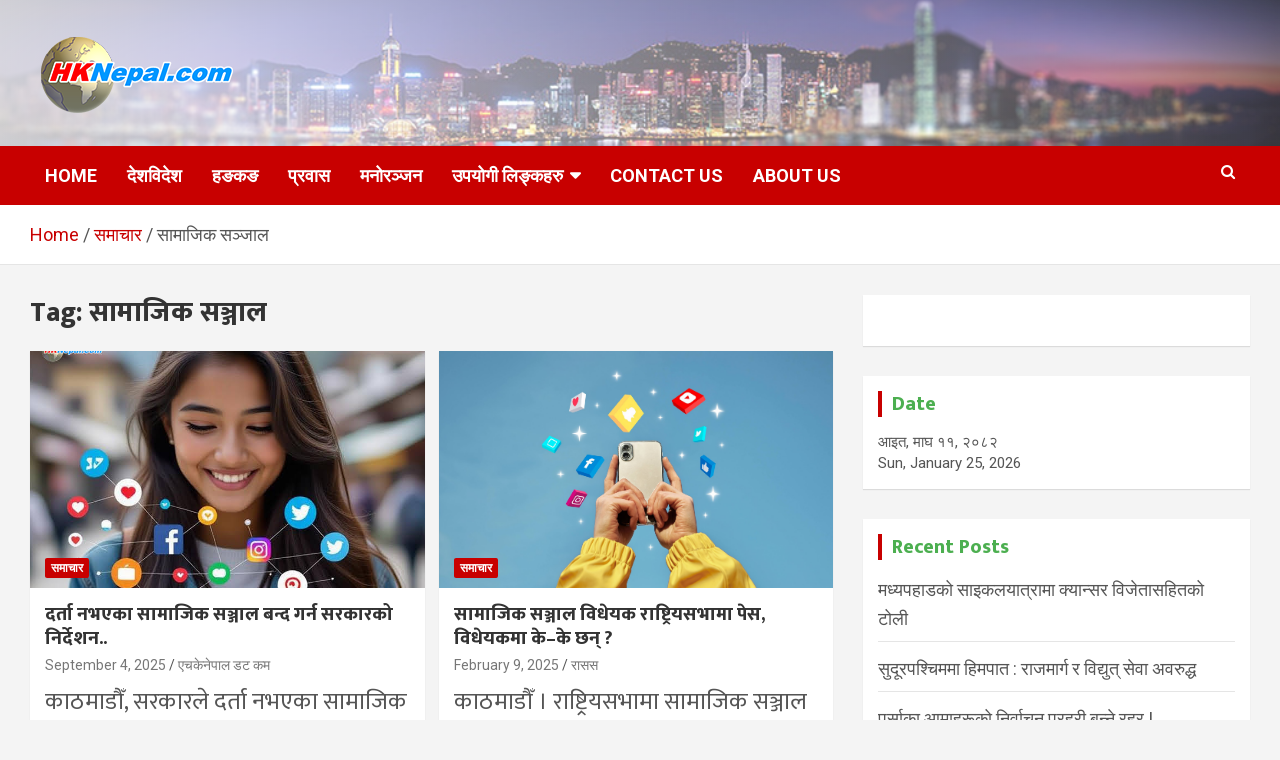

--- FILE ---
content_type: text/html; charset=UTF-8
request_url: https://hknepal.com/deshbidesh/archives/tag/%E0%A4%B8%E0%A4%BE%E0%A4%AE%E0%A4%BE%E0%A4%9C%E0%A4%BF%E0%A4%95-%E0%A4%B8%E0%A4%9E%E0%A5%8D%E0%A4%9C%E0%A4%BE%E0%A4%B2
body_size: 17030
content:
<!doctype html>
<html lang="en-US"
 xmlns:fb="http://ogp.me/ns/fb#">
<head>
	<meta charset="UTF-8">
	<meta name="viewport" content="width=device-width, initial-scale=1, shrink-to-fit=no">
	<link rel="profile" href="https://gmpg.org/xfn/11">

	<title>सामाजिक सञ्जाल &#8211; HKNepal.com &#8211; हङकङबाट सञ्चालित पहिलो नेपाली अनलाईन पत्रिका</title>
<meta name='robots' content='max-image-preview:large' />
<!-- Jetpack Site Verification Tags -->
<meta name="google-site-verification" content="VylEuNdkT5fMgUIL2PF_vLQlbDm9AVKhycHXkUxJB5A" />
<link rel='dns-prefetch' href='//secure.gravatar.com' />
<link rel='dns-prefetch' href='//stats.wp.com' />
<link rel='dns-prefetch' href='//fonts.googleapis.com' />
<link rel='dns-prefetch' href='//widgets.wp.com' />
<link rel='dns-prefetch' href='//s0.wp.com' />
<link rel='dns-prefetch' href='//0.gravatar.com' />
<link rel='dns-prefetch' href='//1.gravatar.com' />
<link rel='dns-prefetch' href='//2.gravatar.com' />
<link rel='dns-prefetch' href='//jetpack.wordpress.com' />
<link rel='dns-prefetch' href='//public-api.wordpress.com' />
<link rel='dns-prefetch' href='//v0.wordpress.com' />
<link rel='preconnect' href='//c0.wp.com' />
<link rel='preconnect' href='//i0.wp.com' />
<link rel="alternate" type="application/rss+xml" title="HKNepal.com - हङकङबाट सञ्चालित पहिलो नेपाली अनलाईन पत्रिका &raquo; Feed" href="https://hknepal.com/deshbidesh/feed" />
<link rel="alternate" type="application/rss+xml" title="HKNepal.com - हङकङबाट सञ्चालित पहिलो नेपाली अनलाईन पत्रिका &raquo; Comments Feed" href="https://hknepal.com/deshbidesh/comments/feed" />
<script type="2a3a7aae0743d63170553684-text/javascript" id="wpp-js" src="https://hknepal.com/deshbidesh/wp-content/plugins/wordpress-popular-posts/assets/js/wpp.min.js?ver=7.3.6" data-sampling="0" data-sampling-rate="100" data-api-url="https://hknepal.com/deshbidesh/wp-json/wordpress-popular-posts" data-post-id="0" data-token="37b4aa7d4e" data-lang="0" data-debug="0"></script>
<link rel="alternate" type="application/rss+xml" title="HKNepal.com - हङकङबाट सञ्चालित पहिलो नेपाली अनलाईन पत्रिका &raquo; सामाजिक सञ्जाल Tag Feed" href="https://hknepal.com/deshbidesh/archives/tag/%e0%a4%b8%e0%a4%be%e0%a4%ae%e0%a4%be%e0%a4%9c%e0%a4%bf%e0%a4%95-%e0%a4%b8%e0%a4%9e%e0%a5%8d%e0%a4%9c%e0%a4%be%e0%a4%b2/feed" />
<style id='wp-img-auto-sizes-contain-inline-css' type='text/css'>
img:is([sizes=auto i],[sizes^="auto," i]){contain-intrinsic-size:3000px 1500px}
/*# sourceURL=wp-img-auto-sizes-contain-inline-css */
</style>
<style id='wp-emoji-styles-inline-css' type='text/css'>

	img.wp-smiley, img.emoji {
		display: inline !important;
		border: none !important;
		box-shadow: none !important;
		height: 1em !important;
		width: 1em !important;
		margin: 0 0.07em !important;
		vertical-align: -0.1em !important;
		background: none !important;
		padding: 0 !important;
	}
/*# sourceURL=wp-emoji-styles-inline-css */
</style>
<style id='wp-block-library-inline-css' type='text/css'>
:root{--wp-block-synced-color:#7a00df;--wp-block-synced-color--rgb:122,0,223;--wp-bound-block-color:var(--wp-block-synced-color);--wp-editor-canvas-background:#ddd;--wp-admin-theme-color:#007cba;--wp-admin-theme-color--rgb:0,124,186;--wp-admin-theme-color-darker-10:#006ba1;--wp-admin-theme-color-darker-10--rgb:0,107,160.5;--wp-admin-theme-color-darker-20:#005a87;--wp-admin-theme-color-darker-20--rgb:0,90,135;--wp-admin-border-width-focus:2px}@media (min-resolution:192dpi){:root{--wp-admin-border-width-focus:1.5px}}.wp-element-button{cursor:pointer}:root .has-very-light-gray-background-color{background-color:#eee}:root .has-very-dark-gray-background-color{background-color:#313131}:root .has-very-light-gray-color{color:#eee}:root .has-very-dark-gray-color{color:#313131}:root .has-vivid-green-cyan-to-vivid-cyan-blue-gradient-background{background:linear-gradient(135deg,#00d084,#0693e3)}:root .has-purple-crush-gradient-background{background:linear-gradient(135deg,#34e2e4,#4721fb 50%,#ab1dfe)}:root .has-hazy-dawn-gradient-background{background:linear-gradient(135deg,#faaca8,#dad0ec)}:root .has-subdued-olive-gradient-background{background:linear-gradient(135deg,#fafae1,#67a671)}:root .has-atomic-cream-gradient-background{background:linear-gradient(135deg,#fdd79a,#004a59)}:root .has-nightshade-gradient-background{background:linear-gradient(135deg,#330968,#31cdcf)}:root .has-midnight-gradient-background{background:linear-gradient(135deg,#020381,#2874fc)}:root{--wp--preset--font-size--normal:16px;--wp--preset--font-size--huge:42px}.has-regular-font-size{font-size:1em}.has-larger-font-size{font-size:2.625em}.has-normal-font-size{font-size:var(--wp--preset--font-size--normal)}.has-huge-font-size{font-size:var(--wp--preset--font-size--huge)}.has-text-align-center{text-align:center}.has-text-align-left{text-align:left}.has-text-align-right{text-align:right}.has-fit-text{white-space:nowrap!important}#end-resizable-editor-section{display:none}.aligncenter{clear:both}.items-justified-left{justify-content:flex-start}.items-justified-center{justify-content:center}.items-justified-right{justify-content:flex-end}.items-justified-space-between{justify-content:space-between}.screen-reader-text{border:0;clip-path:inset(50%);height:1px;margin:-1px;overflow:hidden;padding:0;position:absolute;width:1px;word-wrap:normal!important}.screen-reader-text:focus{background-color:#ddd;clip-path:none;color:#444;display:block;font-size:1em;height:auto;left:5px;line-height:normal;padding:15px 23px 14px;text-decoration:none;top:5px;width:auto;z-index:100000}html :where(.has-border-color){border-style:solid}html :where([style*=border-top-color]){border-top-style:solid}html :where([style*=border-right-color]){border-right-style:solid}html :where([style*=border-bottom-color]){border-bottom-style:solid}html :where([style*=border-left-color]){border-left-style:solid}html :where([style*=border-width]){border-style:solid}html :where([style*=border-top-width]){border-top-style:solid}html :where([style*=border-right-width]){border-right-style:solid}html :where([style*=border-bottom-width]){border-bottom-style:solid}html :where([style*=border-left-width]){border-left-style:solid}html :where(img[class*=wp-image-]){height:auto;max-width:100%}:where(figure){margin:0 0 1em}html :where(.is-position-sticky){--wp-admin--admin-bar--position-offset:var(--wp-admin--admin-bar--height,0px)}@media screen and (max-width:600px){html :where(.is-position-sticky){--wp-admin--admin-bar--position-offset:0px}}

/*# sourceURL=wp-block-library-inline-css */
</style><style id='global-styles-inline-css' type='text/css'>
:root{--wp--preset--aspect-ratio--square: 1;--wp--preset--aspect-ratio--4-3: 4/3;--wp--preset--aspect-ratio--3-4: 3/4;--wp--preset--aspect-ratio--3-2: 3/2;--wp--preset--aspect-ratio--2-3: 2/3;--wp--preset--aspect-ratio--16-9: 16/9;--wp--preset--aspect-ratio--9-16: 9/16;--wp--preset--color--black: #000000;--wp--preset--color--cyan-bluish-gray: #abb8c3;--wp--preset--color--white: #ffffff;--wp--preset--color--pale-pink: #f78da7;--wp--preset--color--vivid-red: #cf2e2e;--wp--preset--color--luminous-vivid-orange: #ff6900;--wp--preset--color--luminous-vivid-amber: #fcb900;--wp--preset--color--light-green-cyan: #7bdcb5;--wp--preset--color--vivid-green-cyan: #00d084;--wp--preset--color--pale-cyan-blue: #8ed1fc;--wp--preset--color--vivid-cyan-blue: #0693e3;--wp--preset--color--vivid-purple: #9b51e0;--wp--preset--gradient--vivid-cyan-blue-to-vivid-purple: linear-gradient(135deg,rgb(6,147,227) 0%,rgb(155,81,224) 100%);--wp--preset--gradient--light-green-cyan-to-vivid-green-cyan: linear-gradient(135deg,rgb(122,220,180) 0%,rgb(0,208,130) 100%);--wp--preset--gradient--luminous-vivid-amber-to-luminous-vivid-orange: linear-gradient(135deg,rgb(252,185,0) 0%,rgb(255,105,0) 100%);--wp--preset--gradient--luminous-vivid-orange-to-vivid-red: linear-gradient(135deg,rgb(255,105,0) 0%,rgb(207,46,46) 100%);--wp--preset--gradient--very-light-gray-to-cyan-bluish-gray: linear-gradient(135deg,rgb(238,238,238) 0%,rgb(169,184,195) 100%);--wp--preset--gradient--cool-to-warm-spectrum: linear-gradient(135deg,rgb(74,234,220) 0%,rgb(151,120,209) 20%,rgb(207,42,186) 40%,rgb(238,44,130) 60%,rgb(251,105,98) 80%,rgb(254,248,76) 100%);--wp--preset--gradient--blush-light-purple: linear-gradient(135deg,rgb(255,206,236) 0%,rgb(152,150,240) 100%);--wp--preset--gradient--blush-bordeaux: linear-gradient(135deg,rgb(254,205,165) 0%,rgb(254,45,45) 50%,rgb(107,0,62) 100%);--wp--preset--gradient--luminous-dusk: linear-gradient(135deg,rgb(255,203,112) 0%,rgb(199,81,192) 50%,rgb(65,88,208) 100%);--wp--preset--gradient--pale-ocean: linear-gradient(135deg,rgb(255,245,203) 0%,rgb(182,227,212) 50%,rgb(51,167,181) 100%);--wp--preset--gradient--electric-grass: linear-gradient(135deg,rgb(202,248,128) 0%,rgb(113,206,126) 100%);--wp--preset--gradient--midnight: linear-gradient(135deg,rgb(2,3,129) 0%,rgb(40,116,252) 100%);--wp--preset--font-size--small: 13px;--wp--preset--font-size--medium: 20px;--wp--preset--font-size--large: 36px;--wp--preset--font-size--x-large: 42px;--wp--preset--spacing--20: 0.44rem;--wp--preset--spacing--30: 0.67rem;--wp--preset--spacing--40: 1rem;--wp--preset--spacing--50: 1.5rem;--wp--preset--spacing--60: 2.25rem;--wp--preset--spacing--70: 3.38rem;--wp--preset--spacing--80: 5.06rem;--wp--preset--shadow--natural: 6px 6px 9px rgba(0, 0, 0, 0.2);--wp--preset--shadow--deep: 12px 12px 50px rgba(0, 0, 0, 0.4);--wp--preset--shadow--sharp: 6px 6px 0px rgba(0, 0, 0, 0.2);--wp--preset--shadow--outlined: 6px 6px 0px -3px rgb(255, 255, 255), 6px 6px rgb(0, 0, 0);--wp--preset--shadow--crisp: 6px 6px 0px rgb(0, 0, 0);}:where(.is-layout-flex){gap: 0.5em;}:where(.is-layout-grid){gap: 0.5em;}body .is-layout-flex{display: flex;}.is-layout-flex{flex-wrap: wrap;align-items: center;}.is-layout-flex > :is(*, div){margin: 0;}body .is-layout-grid{display: grid;}.is-layout-grid > :is(*, div){margin: 0;}:where(.wp-block-columns.is-layout-flex){gap: 2em;}:where(.wp-block-columns.is-layout-grid){gap: 2em;}:where(.wp-block-post-template.is-layout-flex){gap: 1.25em;}:where(.wp-block-post-template.is-layout-grid){gap: 1.25em;}.has-black-color{color: var(--wp--preset--color--black) !important;}.has-cyan-bluish-gray-color{color: var(--wp--preset--color--cyan-bluish-gray) !important;}.has-white-color{color: var(--wp--preset--color--white) !important;}.has-pale-pink-color{color: var(--wp--preset--color--pale-pink) !important;}.has-vivid-red-color{color: var(--wp--preset--color--vivid-red) !important;}.has-luminous-vivid-orange-color{color: var(--wp--preset--color--luminous-vivid-orange) !important;}.has-luminous-vivid-amber-color{color: var(--wp--preset--color--luminous-vivid-amber) !important;}.has-light-green-cyan-color{color: var(--wp--preset--color--light-green-cyan) !important;}.has-vivid-green-cyan-color{color: var(--wp--preset--color--vivid-green-cyan) !important;}.has-pale-cyan-blue-color{color: var(--wp--preset--color--pale-cyan-blue) !important;}.has-vivid-cyan-blue-color{color: var(--wp--preset--color--vivid-cyan-blue) !important;}.has-vivid-purple-color{color: var(--wp--preset--color--vivid-purple) !important;}.has-black-background-color{background-color: var(--wp--preset--color--black) !important;}.has-cyan-bluish-gray-background-color{background-color: var(--wp--preset--color--cyan-bluish-gray) !important;}.has-white-background-color{background-color: var(--wp--preset--color--white) !important;}.has-pale-pink-background-color{background-color: var(--wp--preset--color--pale-pink) !important;}.has-vivid-red-background-color{background-color: var(--wp--preset--color--vivid-red) !important;}.has-luminous-vivid-orange-background-color{background-color: var(--wp--preset--color--luminous-vivid-orange) !important;}.has-luminous-vivid-amber-background-color{background-color: var(--wp--preset--color--luminous-vivid-amber) !important;}.has-light-green-cyan-background-color{background-color: var(--wp--preset--color--light-green-cyan) !important;}.has-vivid-green-cyan-background-color{background-color: var(--wp--preset--color--vivid-green-cyan) !important;}.has-pale-cyan-blue-background-color{background-color: var(--wp--preset--color--pale-cyan-blue) !important;}.has-vivid-cyan-blue-background-color{background-color: var(--wp--preset--color--vivid-cyan-blue) !important;}.has-vivid-purple-background-color{background-color: var(--wp--preset--color--vivid-purple) !important;}.has-black-border-color{border-color: var(--wp--preset--color--black) !important;}.has-cyan-bluish-gray-border-color{border-color: var(--wp--preset--color--cyan-bluish-gray) !important;}.has-white-border-color{border-color: var(--wp--preset--color--white) !important;}.has-pale-pink-border-color{border-color: var(--wp--preset--color--pale-pink) !important;}.has-vivid-red-border-color{border-color: var(--wp--preset--color--vivid-red) !important;}.has-luminous-vivid-orange-border-color{border-color: var(--wp--preset--color--luminous-vivid-orange) !important;}.has-luminous-vivid-amber-border-color{border-color: var(--wp--preset--color--luminous-vivid-amber) !important;}.has-light-green-cyan-border-color{border-color: var(--wp--preset--color--light-green-cyan) !important;}.has-vivid-green-cyan-border-color{border-color: var(--wp--preset--color--vivid-green-cyan) !important;}.has-pale-cyan-blue-border-color{border-color: var(--wp--preset--color--pale-cyan-blue) !important;}.has-vivid-cyan-blue-border-color{border-color: var(--wp--preset--color--vivid-cyan-blue) !important;}.has-vivid-purple-border-color{border-color: var(--wp--preset--color--vivid-purple) !important;}.has-vivid-cyan-blue-to-vivid-purple-gradient-background{background: var(--wp--preset--gradient--vivid-cyan-blue-to-vivid-purple) !important;}.has-light-green-cyan-to-vivid-green-cyan-gradient-background{background: var(--wp--preset--gradient--light-green-cyan-to-vivid-green-cyan) !important;}.has-luminous-vivid-amber-to-luminous-vivid-orange-gradient-background{background: var(--wp--preset--gradient--luminous-vivid-amber-to-luminous-vivid-orange) !important;}.has-luminous-vivid-orange-to-vivid-red-gradient-background{background: var(--wp--preset--gradient--luminous-vivid-orange-to-vivid-red) !important;}.has-very-light-gray-to-cyan-bluish-gray-gradient-background{background: var(--wp--preset--gradient--very-light-gray-to-cyan-bluish-gray) !important;}.has-cool-to-warm-spectrum-gradient-background{background: var(--wp--preset--gradient--cool-to-warm-spectrum) !important;}.has-blush-light-purple-gradient-background{background: var(--wp--preset--gradient--blush-light-purple) !important;}.has-blush-bordeaux-gradient-background{background: var(--wp--preset--gradient--blush-bordeaux) !important;}.has-luminous-dusk-gradient-background{background: var(--wp--preset--gradient--luminous-dusk) !important;}.has-pale-ocean-gradient-background{background: var(--wp--preset--gradient--pale-ocean) !important;}.has-electric-grass-gradient-background{background: var(--wp--preset--gradient--electric-grass) !important;}.has-midnight-gradient-background{background: var(--wp--preset--gradient--midnight) !important;}.has-small-font-size{font-size: var(--wp--preset--font-size--small) !important;}.has-medium-font-size{font-size: var(--wp--preset--font-size--medium) !important;}.has-large-font-size{font-size: var(--wp--preset--font-size--large) !important;}.has-x-large-font-size{font-size: var(--wp--preset--font-size--x-large) !important;}
/*# sourceURL=global-styles-inline-css */
</style>

<style id='classic-theme-styles-inline-css' type='text/css'>
/*! This file is auto-generated */
.wp-block-button__link{color:#fff;background-color:#32373c;border-radius:9999px;box-shadow:none;text-decoration:none;padding:calc(.667em + 2px) calc(1.333em + 2px);font-size:1.125em}.wp-block-file__button{background:#32373c;color:#fff;text-decoration:none}
/*# sourceURL=/wp-includes/css/classic-themes.min.css */
</style>
<link rel='stylesheet' id='wp-components-css' href='https://c0.wp.com/c/6.9/wp-includes/css/dist/components/style.min.css' type='text/css' media='all' />
<link rel='stylesheet' id='wp-preferences-css' href='https://c0.wp.com/c/6.9/wp-includes/css/dist/preferences/style.min.css' type='text/css' media='all' />
<link rel='stylesheet' id='wp-block-editor-css' href='https://c0.wp.com/c/6.9/wp-includes/css/dist/block-editor/style.min.css' type='text/css' media='all' />
<link rel='stylesheet' id='wp-reusable-blocks-css' href='https://c0.wp.com/c/6.9/wp-includes/css/dist/reusable-blocks/style.min.css' type='text/css' media='all' />
<link rel='stylesheet' id='wp-patterns-css' href='https://c0.wp.com/c/6.9/wp-includes/css/dist/patterns/style.min.css' type='text/css' media='all' />
<link rel='stylesheet' id='wp-editor-css' href='https://c0.wp.com/c/6.9/wp-includes/css/dist/editor/style.min.css' type='text/css' media='all' />
<link rel='stylesheet' id='sld_block-cgb-style-css-css' href='https://hknepal.com/deshbidesh/wp-content/plugins/simple-link-directory/gutenberg/sld-block/dist/blocks.style.build.css?ver=5f4dc7d0f597e87e8042f44fba12ea34' type='text/css' media='all' />
<link rel='stylesheet' id='simpleTs-basic-css' href='https://hknepal.com/deshbidesh/wp-content/plugins/simple-text-slider/css/simpleTs_style.css?ver=5f4dc7d0f597e87e8042f44fba12ea34' type='text/css' media='all' />
<link rel='stylesheet' id='cmplz-general-css' href='https://hknepal.com/deshbidesh/wp-content/plugins/complianz-gdpr/assets/css/cookieblocker.min.css?ver=1745046211' type='text/css' media='all' />
<link rel='stylesheet' id='amazon-auto-links-_common-css' href='https://hknepal.com/deshbidesh/wp-content/plugins/amazon-auto-links/template/_common/style.min.css?ver=5.4.3' type='text/css' media='all' />
<link rel='stylesheet' id='amazon-auto-links-list-css' href='https://hknepal.com/deshbidesh/wp-content/plugins/amazon-auto-links/template/list/style.min.css?ver=1.4.1' type='text/css' media='all' />
<link rel='stylesheet' id='lazy-load-videos-and-sticky-control-style-css' href='https://hknepal.com/deshbidesh/wp-content/plugins/lazy-load-videos-and-sticky-control/assets/css/llvasc-public.min.css?ver=3.0.0' type='text/css' media='all' />
<link rel='stylesheet' id='wordpress-popular-posts-css-css' href='https://hknepal.com/deshbidesh/wp-content/plugins/wordpress-popular-posts/assets/css/wpp.css?ver=7.3.6' type='text/css' media='all' />
<link rel='stylesheet' id='covid19_nepal_style-css' href='https://hknepal.com/deshbidesh/wp-content/plugins/covid-19-nepal/css/covid19-nepal.css?ver=5f4dc7d0f597e87e8042f44fba12ea34' type='text/css' media='all' />
<link rel='stylesheet' id='bootstrap-style-css' href='https://hknepal.com/deshbidesh/wp-content/themes/newscard-pro/assets/library/bootstrap/css/bootstrap.min.css?ver=4.0.0' type='text/css' media='all' />
<link rel='stylesheet' id='font-awesome-style-css' href='https://hknepal.com/deshbidesh/wp-content/themes/newscard-pro/assets/library/font-awesome/css/font-awesome.css?ver=5f4dc7d0f597e87e8042f44fba12ea34' type='text/css' media='all' />
<link rel='stylesheet' id='newscard-google-fonts-css' href='//fonts.googleapis.com/css?family=Roboto%3A300%2C300i%2C400%2C400i%2C500%2C500i%2C700%2C700i&#038;ver=6.9' type='text/css' media='all' />
<link rel='stylesheet' id='owl-carousel-css' href='https://hknepal.com/deshbidesh/wp-content/themes/newscard-pro/assets/library/owl-carousel/owl.carousel.min.css?ver=2.3.4' type='text/css' media='all' />
<link rel='stylesheet' id='newscard-style-css' href='https://hknepal.com/deshbidesh/wp-content/themes/newscard-pro/style.css?ver=5f4dc7d0f597e87e8042f44fba12ea34' type='text/css' media='all' />
<link rel='stylesheet' id='jetpack_likes-css' href='https://c0.wp.com/p/jetpack/15.4/modules/likes/style.css' type='text/css' media='all' />
<link rel='stylesheet' id='tablepress-default-css' href='https://hknepal.com/deshbidesh/wp-content/plugins/tablepress/css/build/default.css?ver=3.2.6' type='text/css' media='all' />
<link rel='stylesheet' id='dashicons-css' href='https://c0.wp.com/c/6.9/wp-includes/css/dashicons.min.css' type='text/css' media='all' />
<link rel='stylesheet' id='wp-pointer-css' href='https://c0.wp.com/c/6.9/wp-includes/css/wp-pointer.min.css' type='text/css' media='all' />
<style id='quads-styles-inline-css' type='text/css'>

    .quads-location ins.adsbygoogle {
        background: transparent !important;
    }.quads-location .quads_rotator_img{ opacity:1 !important;}
    .quads.quads_ad_container { display: grid; grid-template-columns: auto; grid-gap: 10px; padding: 10px; }
    .grid_image{animation: fadeIn 0.5s;-webkit-animation: fadeIn 0.5s;-moz-animation: fadeIn 0.5s;
        -o-animation: fadeIn 0.5s;-ms-animation: fadeIn 0.5s;}
    .quads-ad-label { font-size: 12px; text-align: center; color: #333;}
    .quads_click_impression { display: none;} .quads-location, .quads-ads-space{max-width:100%;} @media only screen and (max-width: 480px) { .quads-ads-space, .penci-builder-element .quads-ads-space{max-width:340px;}}
/*# sourceURL=quads-styles-inline-css */
</style>
<script type="2a3a7aae0743d63170553684-text/javascript" src="https://hknepal.com/deshbidesh/wp-content/plugins/jquery-updater/js/jquery-4.0.0.min.js?ver=4.0.0" id="jquery-core-js"></script>
<script type="2a3a7aae0743d63170553684-text/javascript" src="https://hknepal.com/deshbidesh/wp-content/plugins/jquery-updater/js/jquery-migrate-3.6.0.min.js?ver=3.6.0" id="jquery-migrate-js"></script>
<script type="2a3a7aae0743d63170553684-text/javascript" src="https://hknepal.com/deshbidesh/wp-content/plugins/simple-text-slider/js/jquery.keyframes.min.js?ver=5f4dc7d0f597e87e8042f44fba12ea34" id="jquery-keyframes-js"></script>
<script type="2a3a7aae0743d63170553684-text/javascript" src="https://hknepal.com/deshbidesh/wp-content/plugins/simple-text-slider/js/simpleTs_scripts.js?ver=5f4dc7d0f597e87e8042f44fba12ea34" id="simpleTs-main-js"></script>
<link rel="https://api.w.org/" href="https://hknepal.com/deshbidesh/wp-json/" /><link rel="alternate" title="JSON" type="application/json" href="https://hknepal.com/deshbidesh/wp-json/wp/v2/tags/4557" /><link rel="EditURI" type="application/rsd+xml" title="RSD" href="https://hknepal.com/deshbidesh/xmlrpc.php?rsd" />
	<link rel="preconnect" href="https://fonts.googleapis.com">
	<link rel="preconnect" href="https://fonts.gstatic.com">
	<link href='https://fonts.googleapis.com/css2?display=swap&family=Mukta:wght@400;800' rel='stylesheet'><meta property="fb:app_id" content="173242442712994"/><meta property="fb:admins" content="pashan.tamoo.5,"/><!-- FIFU:meta:begin:image -->
<meta property="og:image" content="https://lh3.googleusercontent.com/pw/AP1GczNBawq-RRd0GWaw-xb4yQVFnOdf1_dFpwkDU5d721NDcRLt87iioFvN5wcvp5n3CiSTV51RfOXqBJzFv_UAu21AIwvnsWqw3nYLyWopxXetwHkeIAjnSHO1JxqrolcrTUhQpciOQtopH4oRIzkfH1-z0A=w725-h641-s-no?authuser=2" />
<!-- FIFU:meta:end:image --><!-- FIFU:meta:begin:twitter -->
<meta name="twitter:card" content="summary_large_image" />
<meta name="twitter:title" content="दर्ता नभएका सामाजिक सञ्जाल बन्द गर्न सरकारको निर्देशन.." />
<meta name="twitter:description" content="" />
<meta name="twitter:image" content="https://lh3.googleusercontent.com/pw/AP1GczNBawq-RRd0GWaw-xb4yQVFnOdf1_dFpwkDU5d721NDcRLt87iioFvN5wcvp5n3CiSTV51RfOXqBJzFv_UAu21AIwvnsWqw3nYLyWopxXetwHkeIAjnSHO1JxqrolcrTUhQpciOQtopH4oRIzkfH1-z0A=w725-h641-s-no?authuser=2" />
<!-- FIFU:meta:end:twitter -->		<script type="2a3a7aae0743d63170553684-text/javascript">
			var jabvfcr = {
				selector: "DIV.author-link",
				manipulation: "html",
				html: ''
			};
		</script>
			<style>img#wpstats{display:none}</style>
		<style type='text/css' id='amazon-auto-links-button-css' data-version='5.4.3'>.amazon-auto-links-button.amazon-auto-links-button-default { background-image: -webkit-linear-gradient(top, #4997e5, #3f89ba);background-image: -moz-linear-gradient(top, #4997e5, #3f89ba);background-image: -ms-linear-gradient(top, #4997e5, #3f89ba);background-image: -o-linear-gradient(top, #4997e5, #3f89ba);background-image: linear-gradient(to bottom, #4997e5, #3f89ba);-webkit-border-radius: 4px;-moz-border-radius: 4px;border-radius: 4px;margin-left: auto;margin-right: auto;text-align: center;white-space: nowrap;color: #ffffff;font-size: 13px;text-shadow: 0 0 transparent;width: 100px;padding: 7px 8px 8px 8px;background: #3498db;border: solid #6891a5 1px;text-decoration: none;}.amazon-auto-links-button.amazon-auto-links-button-default:hover {background: #3cb0fd;background-image: -webkit-linear-gradient(top, #3cb0fd, #3498db);background-image: -moz-linear-gradient(top, #3cb0fd, #3498db);background-image: -ms-linear-gradient(top, #3cb0fd, #3498db);background-image: -o-linear-gradient(top, #3cb0fd, #3498db);background-image: linear-gradient(to bottom, #3cb0fd, #3498db);text-decoration: none;}.amazon-auto-links-button.amazon-auto-links-button-default > a {color: inherit; border-bottom: none;text-decoration: none; }.amazon-auto-links-button.amazon-auto-links-button-default > a:hover {color: inherit;}.amazon-auto-links-button > a, .amazon-auto-links-button > a:hover {-webkit-box-shadow: none;box-shadow: none;color: inherit;}div.amazon-auto-links-button {line-height: 1.3; }button.amazon-auto-links-button {white-space: nowrap;}.amazon-auto-links-button-link {text-decoration: none;}.amazon-auto-links-button-126847 { margin-right: auto; margin-left: auto; white-space: nowrap; text-align: center; display: inline-flex; justify-content: space-around; font-size: 13px; color: #ffffff; font-weight: 400; padding-top: 8px; padding-right: 16px; padding-bottom: 8px; padding-left: 16px; border-radius: 4px; border-color: #1f628d; border-width: 1px; background-color: #4997e5; transform: scale(0.98); border-style: none; background-solid: solid; } .amazon-auto-links-button-126847 * { box-sizing: border-box; } .amazon-auto-links-button-126847 .button-icon { margin-right: auto; margin-left: auto; display: none; height: auto; border: solid 0; } .amazon-auto-links-button-126847 .button-icon > i { display: inline-block; width: 100%; height: 100%; } .amazon-auto-links-button-126847 .button-icon-left { display: inline-flex; background-color: transparent; border-color: transparent; padding: 0px; margin: 0px; min-height: 17px; min-width: 17px; padding-top: 0px; padding-right: 0px; padding-bottom: 0px; padding-left: 0px; } .amazon-auto-links-button-126847 .button-icon-left > i { background-color: #ffffff; background-size: contain; background-position: center; background-repeat: no-repeat; -webkit-mask-image: url('https://hknepal.com/deshbidesh/wp-content/plugins/amazon-auto-links/include/core/component/button/asset/image/icon/cart.svg'); mask-image: url('https://hknepal.com/deshbidesh/wp-content/plugins/amazon-auto-links/include/core/component/button/asset/image/icon/cart.svg'); -webkit-mask-position: center center; mask-position: center center; -webkit-mask-repeat: no-repeat; mask-repeat: no-repeat; } .amazon-auto-links-button-126847 .button-label { margin-top: 0px; margin-right: 8px; margin-bottom: 0px; margin-left: 8px; } .amazon-auto-links-button-126847 > * { align-items: center; display: inline-flex; vertical-align: middle; } .amazon-auto-links-button-126847:hover { transform: scale(1.0); filter: alpha(opacity=70); opacity: 0.7; }.amazon-auto-links-button-126848 { margin-right: auto; margin-left: auto; white-space: nowrap; text-align: center; display: inline-flex; justify-content: space-around; font-size: 13px; color: #ffffff; font-weight: 400; padding-top: 8px; padding-right: 16px; padding-bottom: 8px; padding-left: 16px; border-radius: 0px; border-color: #1f628d; border-width: 1px; background-color: #0a0101; transform: scale(0.98); border-style: none; background-solid: solid; } .amazon-auto-links-button-126848 * { box-sizing: border-box; } .amazon-auto-links-button-126848 .button-icon { margin-right: auto; margin-left: auto; display: none; height: auto; border: solid 0; } .amazon-auto-links-button-126848 .button-icon > i { display: inline-block; width: 100%; height: 100%; } .amazon-auto-links-button-126848 .button-icon-left { display: inline-flex; background-color: transparent; border-color: transparent; padding: 0px; margin: 0px; min-height: 17px; min-width: 17px; padding-top: 0px; padding-right: 0px; padding-bottom: 0px; padding-left: 0px; } .amazon-auto-links-button-126848 .button-icon-left > i { background-color: #ffffff; background-size: contain; background-position: center; background-repeat: no-repeat; -webkit-mask-image: url('https://hknepal.com/deshbidesh/wp-content/plugins/amazon-auto-links/include/core/component/button/asset/image/icon/cart.svg'); mask-image: url('https://hknepal.com/deshbidesh/wp-content/plugins/amazon-auto-links/include/core/component/button/asset/image/icon/cart.svg'); -webkit-mask-position: center center; mask-position: center center; -webkit-mask-repeat: no-repeat; mask-repeat: no-repeat; } .amazon-auto-links-button-126848 .button-icon-right { display: inline-flex; background-color: #ffffff; border-color: transparent; margin: 0px; min-height: 17px; min-width: 17px; border-radius: 10px; padding-top: 0px; padding-right: 0px; padding-bottom: 0px; padding-left: 2px; } .amazon-auto-links-button-126848 .button-icon-right > i { background-color: #000000; background-size: contain; background-position: center; background-repeat: no-repeat; -webkit-mask-image: url('https://hknepal.com/deshbidesh/wp-content/plugins/amazon-auto-links/include/core/component/button/asset/image/icon/controls-play.svg'); mask-image: url('https://hknepal.com/deshbidesh/wp-content/plugins/amazon-auto-links/include/core/component/button/asset/image/icon/controls-play.svg'); -webkit-mask-position: center center; mask-position: center center; -webkit-mask-repeat: no-repeat; mask-repeat: no-repeat; } .amazon-auto-links-button-126848 .button-label { margin-top: 0px; margin-right: 16px; margin-bottom: 0px; margin-left: 16px; } .amazon-auto-links-button-126848 > * { align-items: center; display: inline-flex; vertical-align: middle; } .amazon-auto-links-button-126848:hover { transform: scale(1.0); filter: alpha(opacity=70); opacity: 0.7; }.amazon-auto-links-button-126849 { margin-right: auto; margin-left: auto; white-space: nowrap; text-align: center; display: inline-flex; justify-content: space-around; font-size: 13px; color: #000000; font-weight: 500; padding-top: 8px; padding-right: 16px; padding-bottom: 8px; padding-left: 16px; border-radius: 19px; border-color: #e8b500; border-width: 1px; background-color: #ffd814; transform: scale(0.98); border-style: solid; background-solid: solid; } .amazon-auto-links-button-126849 * { box-sizing: border-box; } .amazon-auto-links-button-126849 .button-icon { margin-right: auto; margin-left: auto; display: none; height: auto; border: solid 0; } .amazon-auto-links-button-126849 .button-icon > i { display: inline-block; width: 100%; height: 100%; } .amazon-auto-links-button-126849 .button-label { margin-top: 0px; margin-right: 32px; margin-bottom: 0px; margin-left: 32px; } .amazon-auto-links-button-126849 > * { align-items: center; display: inline-flex; vertical-align: middle; } .amazon-auto-links-button-126849:hover { transform: scale(1.0); filter: alpha(opacity=70); opacity: 0.7; }.amazon-auto-links-button-126850 { margin-right: auto; margin-left: auto; white-space: nowrap; text-align: center; display: inline-flex; justify-content: space-around; font-size: 13px; color: #000000; font-weight: 500; padding: 3px; border-radius: 4px; border-color: #c89411 #b0820f #99710d; border-width: 1px; background-color: #ecb21f; transform: scale(0.98); border-style: solid; background-image: linear-gradient(to bottom,#f8e3ad,#eeba37); } .amazon-auto-links-button-126850 * { box-sizing: border-box; } .amazon-auto-links-button-126850 .button-icon { margin-right: auto; margin-left: auto; display: none; height: auto; border: solid 0; } .amazon-auto-links-button-126850 .button-icon > i { display: inline-block; width: 100%; height: 100%; } .amazon-auto-links-button-126850 .button-icon-left { display: inline-flex; background-color: #2d2d2d; border-width: 1px; border-color: #0a0a0a; border-radius: 2px; margin: 0px; padding-top: 2px; padding-right: 2px; padding-bottom: 3px; padding-left: 2px; min-width: 25px; min-height: 25px; } .amazon-auto-links-button-126850 .button-icon-left > i { background-color: #ffffff; background-size: contain; background-position: center; background-repeat: no-repeat; -webkit-mask-image: url('https://hknepal.com/deshbidesh/wp-content/plugins/amazon-auto-links/include/core/component/button/asset/image/icon/cart.svg'); mask-image: url('https://hknepal.com/deshbidesh/wp-content/plugins/amazon-auto-links/include/core/component/button/asset/image/icon/cart.svg'); -webkit-mask-position: center center; mask-position: center center; -webkit-mask-repeat: no-repeat; mask-repeat: no-repeat; } .amazon-auto-links-button-126850 .button-label { margin-top: 0px; margin-right: 32px; margin-bottom: 0px; margin-left: 32px; } .amazon-auto-links-button-126850 > * { align-items: center; display: inline-flex; vertical-align: middle; } .amazon-auto-links-button-126850:hover { transform: scale(1.0); filter: alpha(opacity=70); opacity: 0.7; }.amazon-auto-links-button-126851 { display: block; margin-right: auto; margin-left: auto; position: relative; width: 176px; height: 28px; } .amazon-auto-links-button-126851 > img { height: unset; max-width: 100%; max-height: 100%; margin-right: auto; margin-left: auto; display: block; position: absolute; top: 50%; left: 50%; -ms-transform: translate(-50%, -50%); transform: translate(-50%, -50%); }.amazon-auto-links-button-126852 { display: block; margin-right: auto; margin-left: auto; position: relative; width: 148px; height: 79px; transform: scale(0.98); } .amazon-auto-links-button-126852:hover { transform: scale(1.0); } .amazon-auto-links-button-126852 > img { height: unset; max-width: 100%; max-height: 100%; margin-right: auto; margin-left: auto; display: block; position: absolute; top: 50%; left: 50%; -ms-transform: translate(-50%, -50%); transform: translate(-50%, -50%); } .amazon-auto-links-button-126852 > img:hover { filter: alpha(opacity=70); opacity: 0.7; }</style><script type="2a3a7aae0743d63170553684-text/javascript">document.cookie = 'quads_browser_width='+screen.width;</script>            <style id="wpp-loading-animation-styles">@-webkit-keyframes bgslide{from{background-position-x:0}to{background-position-x:-200%}}@keyframes bgslide{from{background-position-x:0}to{background-position-x:-200%}}.wpp-widget-block-placeholder,.wpp-shortcode-placeholder{margin:0 auto;width:60px;height:3px;background:#dd3737;background:linear-gradient(90deg,#dd3737 0%,#571313 10%,#dd3737 100%);background-size:200% auto;border-radius:3px;-webkit-animation:bgslide 1s infinite linear;animation:bgslide 1s infinite linear}</style>
            
	<style type="text/css">
				@media (min-width: 768px) {
				}
		/* Category Color > कोरोना */
				.entry-meta .cat-links a.cat-links-2252,
				.entry-meta .cat-links a.cat-links-2252:hover,
				.post-boxed .entry-meta .cat-links a.cat-links-2252,
				.post-boxed .entry-meta .cat-links a.cat-links-2252:hover,
				.site-footer .widget-area .post-boxed .entry-meta .cat-links a.cat-links-2252,
				.site-footer .widget-area .post-boxed .entry-meta .cat-links a.cat-links-2252:hover {
					color: #7a4500;
				}
				.post-img-wrap .entry-meta .cat-links a.cat-links-2252,
				.post-img-wrap .entry-meta .cat-links a.cat-links-2252:hover,
				.post-boxed .post-img-wrap .entry-meta .cat-links a.cat-links-2252,
				.post-boxed .post-img-wrap .entry-meta .cat-links a.cat-links-2252:hover,
				.post-block .post-img-wrap + .entry-header .entry-meta .cat-links a.cat-links-2252,
				.post-block .post-img-wrap + .entry-header .entry-meta .cat-links a.cat-links-2252:hover,
				.site-footer .widget-area .post-boxed .post-img-wrap .entry-meta .cat-links a.cat-links-2252,
				.site-footer .widget-area .post-boxed .post-img-wrap .entry-meta .cat-links a.cat-links-2252:hover,
				.site-footer .widget-area .post-block .post-img-wrap + .entry-header .entry-meta .cat-links a.cat-links-2252,
				.site-footer .widget-area .post-block .post-img-wrap + .entry-header .entry-meta .cat-links a.cat-links-2252:hover {
					background-color: #7a4500;
					color: #fff;
				}
			/* Category Color > खेल */
				.entry-meta .cat-links a.cat-links-28,
				.entry-meta .cat-links a.cat-links-28:hover,
				.post-boxed .entry-meta .cat-links a.cat-links-28,
				.post-boxed .entry-meta .cat-links a.cat-links-28:hover,
				.site-footer .widget-area .post-boxed .entry-meta .cat-links a.cat-links-28,
				.site-footer .widget-area .post-boxed .entry-meta .cat-links a.cat-links-28:hover {
					color: #00a4e0;
				}
				.post-img-wrap .entry-meta .cat-links a.cat-links-28,
				.post-img-wrap .entry-meta .cat-links a.cat-links-28:hover,
				.post-boxed .post-img-wrap .entry-meta .cat-links a.cat-links-28,
				.post-boxed .post-img-wrap .entry-meta .cat-links a.cat-links-28:hover,
				.post-block .post-img-wrap + .entry-header .entry-meta .cat-links a.cat-links-28,
				.post-block .post-img-wrap + .entry-header .entry-meta .cat-links a.cat-links-28:hover,
				.site-footer .widget-area .post-boxed .post-img-wrap .entry-meta .cat-links a.cat-links-28,
				.site-footer .widget-area .post-boxed .post-img-wrap .entry-meta .cat-links a.cat-links-28:hover,
				.site-footer .widget-area .post-block .post-img-wrap + .entry-header .entry-meta .cat-links a.cat-links-28,
				.site-footer .widget-area .post-block .post-img-wrap + .entry-header .entry-meta .cat-links a.cat-links-28:hover {
					background-color: #00a4e0;
					color: #fff;
				}
			/* Category Color > गोर्खा न्युज */
				.entry-meta .cat-links a.cat-links-33,
				.entry-meta .cat-links a.cat-links-33:hover,
				.post-boxed .entry-meta .cat-links a.cat-links-33,
				.post-boxed .entry-meta .cat-links a.cat-links-33:hover,
				.site-footer .widget-area .post-boxed .entry-meta .cat-links a.cat-links-33,
				.site-footer .widget-area .post-boxed .entry-meta .cat-links a.cat-links-33:hover {
					color: #186000;
				}
				.post-img-wrap .entry-meta .cat-links a.cat-links-33,
				.post-img-wrap .entry-meta .cat-links a.cat-links-33:hover,
				.post-boxed .post-img-wrap .entry-meta .cat-links a.cat-links-33,
				.post-boxed .post-img-wrap .entry-meta .cat-links a.cat-links-33:hover,
				.post-block .post-img-wrap + .entry-header .entry-meta .cat-links a.cat-links-33,
				.post-block .post-img-wrap + .entry-header .entry-meta .cat-links a.cat-links-33:hover,
				.site-footer .widget-area .post-boxed .post-img-wrap .entry-meta .cat-links a.cat-links-33,
				.site-footer .widget-area .post-boxed .post-img-wrap .entry-meta .cat-links a.cat-links-33:hover,
				.site-footer .widget-area .post-block .post-img-wrap + .entry-header .entry-meta .cat-links a.cat-links-33,
				.site-footer .widget-area .post-block .post-img-wrap + .entry-header .entry-meta .cat-links a.cat-links-33:hover {
					background-color: #186000;
					color: #fff;
				}
			/* Category Color > प्रवास */
				.entry-meta .cat-links a.cat-links-23,
				.entry-meta .cat-links a.cat-links-23:hover,
				.post-boxed .entry-meta .cat-links a.cat-links-23,
				.post-boxed .entry-meta .cat-links a.cat-links-23:hover,
				.site-footer .widget-area .post-boxed .entry-meta .cat-links a.cat-links-23,
				.site-footer .widget-area .post-boxed .entry-meta .cat-links a.cat-links-23:hover {
					color: #1c80b2;
				}
				.post-img-wrap .entry-meta .cat-links a.cat-links-23,
				.post-img-wrap .entry-meta .cat-links a.cat-links-23:hover,
				.post-boxed .post-img-wrap .entry-meta .cat-links a.cat-links-23,
				.post-boxed .post-img-wrap .entry-meta .cat-links a.cat-links-23:hover,
				.post-block .post-img-wrap + .entry-header .entry-meta .cat-links a.cat-links-23,
				.post-block .post-img-wrap + .entry-header .entry-meta .cat-links a.cat-links-23:hover,
				.site-footer .widget-area .post-boxed .post-img-wrap .entry-meta .cat-links a.cat-links-23,
				.site-footer .widget-area .post-boxed .post-img-wrap .entry-meta .cat-links a.cat-links-23:hover,
				.site-footer .widget-area .post-block .post-img-wrap + .entry-header .entry-meta .cat-links a.cat-links-23,
				.site-footer .widget-area .post-block .post-img-wrap + .entry-header .entry-meta .cat-links a.cat-links-23:hover {
					background-color: #1c80b2;
					color: #fff;
				}
			/* Category Color > मनोरञ्जन */
				.entry-meta .cat-links a.cat-links-22,
				.entry-meta .cat-links a.cat-links-22:hover,
				.post-boxed .entry-meta .cat-links a.cat-links-22,
				.post-boxed .entry-meta .cat-links a.cat-links-22:hover,
				.site-footer .widget-area .post-boxed .entry-meta .cat-links a.cat-links-22,
				.site-footer .widget-area .post-boxed .entry-meta .cat-links a.cat-links-22:hover {
					color: #e50099;
				}
				.post-img-wrap .entry-meta .cat-links a.cat-links-22,
				.post-img-wrap .entry-meta .cat-links a.cat-links-22:hover,
				.post-boxed .post-img-wrap .entry-meta .cat-links a.cat-links-22,
				.post-boxed .post-img-wrap .entry-meta .cat-links a.cat-links-22:hover,
				.post-block .post-img-wrap + .entry-header .entry-meta .cat-links a.cat-links-22,
				.post-block .post-img-wrap + .entry-header .entry-meta .cat-links a.cat-links-22:hover,
				.site-footer .widget-area .post-boxed .post-img-wrap .entry-meta .cat-links a.cat-links-22,
				.site-footer .widget-area .post-boxed .post-img-wrap .entry-meta .cat-links a.cat-links-22:hover,
				.site-footer .widget-area .post-block .post-img-wrap + .entry-header .entry-meta .cat-links a.cat-links-22,
				.site-footer .widget-area .post-block .post-img-wrap + .entry-header .entry-meta .cat-links a.cat-links-22:hover {
					background-color: #e50099;
					color: #fff;
				}
			/* Category Color > विश्व */
				.entry-meta .cat-links a.cat-links-29,
				.entry-meta .cat-links a.cat-links-29:hover,
				.post-boxed .entry-meta .cat-links a.cat-links-29,
				.post-boxed .entry-meta .cat-links a.cat-links-29:hover,
				.site-footer .widget-area .post-boxed .entry-meta .cat-links a.cat-links-29,
				.site-footer .widget-area .post-boxed .entry-meta .cat-links a.cat-links-29:hover {
					color: #40009b;
				}
				.post-img-wrap .entry-meta .cat-links a.cat-links-29,
				.post-img-wrap .entry-meta .cat-links a.cat-links-29:hover,
				.post-boxed .post-img-wrap .entry-meta .cat-links a.cat-links-29,
				.post-boxed .post-img-wrap .entry-meta .cat-links a.cat-links-29:hover,
				.post-block .post-img-wrap + .entry-header .entry-meta .cat-links a.cat-links-29,
				.post-block .post-img-wrap + .entry-header .entry-meta .cat-links a.cat-links-29:hover,
				.site-footer .widget-area .post-boxed .post-img-wrap .entry-meta .cat-links a.cat-links-29,
				.site-footer .widget-area .post-boxed .post-img-wrap .entry-meta .cat-links a.cat-links-29:hover,
				.site-footer .widget-area .post-block .post-img-wrap + .entry-header .entry-meta .cat-links a.cat-links-29,
				.site-footer .widget-area .post-block .post-img-wrap + .entry-header .entry-meta .cat-links a.cat-links-29:hover {
					background-color: #40009b;
					color: #fff;
				}
			/* Category Color > साहित्य | कला | संस्कृति */
				.entry-meta .cat-links a.cat-links-30,
				.entry-meta .cat-links a.cat-links-30:hover,
				.post-boxed .entry-meta .cat-links a.cat-links-30,
				.post-boxed .entry-meta .cat-links a.cat-links-30:hover,
				.site-footer .widget-area .post-boxed .entry-meta .cat-links a.cat-links-30,
				.site-footer .widget-area .post-boxed .entry-meta .cat-links a.cat-links-30:hover {
					color: #dd9933;
				}
				.post-img-wrap .entry-meta .cat-links a.cat-links-30,
				.post-img-wrap .entry-meta .cat-links a.cat-links-30:hover,
				.post-boxed .post-img-wrap .entry-meta .cat-links a.cat-links-30,
				.post-boxed .post-img-wrap .entry-meta .cat-links a.cat-links-30:hover,
				.post-block .post-img-wrap + .entry-header .entry-meta .cat-links a.cat-links-30,
				.post-block .post-img-wrap + .entry-header .entry-meta .cat-links a.cat-links-30:hover,
				.site-footer .widget-area .post-boxed .post-img-wrap .entry-meta .cat-links a.cat-links-30,
				.site-footer .widget-area .post-boxed .post-img-wrap .entry-meta .cat-links a.cat-links-30:hover,
				.site-footer .widget-area .post-block .post-img-wrap + .entry-header .entry-meta .cat-links a.cat-links-30,
				.site-footer .widget-area .post-block .post-img-wrap + .entry-header .entry-meta .cat-links a.cat-links-30:hover {
					background-color: #dd9933;
					color: #fff;
				}
			/* Category Color > सिफारिस */
				.entry-meta .cat-links a.cat-links-52,
				.entry-meta .cat-links a.cat-links-52:hover,
				.post-boxed .entry-meta .cat-links a.cat-links-52,
				.post-boxed .entry-meta .cat-links a.cat-links-52:hover,
				.site-footer .widget-area .post-boxed .entry-meta .cat-links a.cat-links-52,
				.site-footer .widget-area .post-boxed .entry-meta .cat-links a.cat-links-52:hover {
					color: #7cd600;
				}
				.post-img-wrap .entry-meta .cat-links a.cat-links-52,
				.post-img-wrap .entry-meta .cat-links a.cat-links-52:hover,
				.post-boxed .post-img-wrap .entry-meta .cat-links a.cat-links-52,
				.post-boxed .post-img-wrap .entry-meta .cat-links a.cat-links-52:hover,
				.post-block .post-img-wrap + .entry-header .entry-meta .cat-links a.cat-links-52,
				.post-block .post-img-wrap + .entry-header .entry-meta .cat-links a.cat-links-52:hover,
				.site-footer .widget-area .post-boxed .post-img-wrap .entry-meta .cat-links a.cat-links-52,
				.site-footer .widget-area .post-boxed .post-img-wrap .entry-meta .cat-links a.cat-links-52:hover,
				.site-footer .widget-area .post-block .post-img-wrap + .entry-header .entry-meta .cat-links a.cat-links-52,
				.site-footer .widget-area .post-block .post-img-wrap + .entry-header .entry-meta .cat-links a.cat-links-52:hover {
					background-color: #7cd600;
					color: #fff;
				}
			/* Category Color > स्वास्थ्य */
				.entry-meta .cat-links a.cat-links-18,
				.entry-meta .cat-links a.cat-links-18:hover,
				.post-boxed .entry-meta .cat-links a.cat-links-18,
				.post-boxed .entry-meta .cat-links a.cat-links-18:hover,
				.site-footer .widget-area .post-boxed .entry-meta .cat-links a.cat-links-18,
				.site-footer .widget-area .post-boxed .entry-meta .cat-links a.cat-links-18:hover {
					color: #00c4a3;
				}
				.post-img-wrap .entry-meta .cat-links a.cat-links-18,
				.post-img-wrap .entry-meta .cat-links a.cat-links-18:hover,
				.post-boxed .post-img-wrap .entry-meta .cat-links a.cat-links-18,
				.post-boxed .post-img-wrap .entry-meta .cat-links a.cat-links-18:hover,
				.post-block .post-img-wrap + .entry-header .entry-meta .cat-links a.cat-links-18,
				.post-block .post-img-wrap + .entry-header .entry-meta .cat-links a.cat-links-18:hover,
				.site-footer .widget-area .post-boxed .post-img-wrap .entry-meta .cat-links a.cat-links-18,
				.site-footer .widget-area .post-boxed .post-img-wrap .entry-meta .cat-links a.cat-links-18:hover,
				.site-footer .widget-area .post-block .post-img-wrap + .entry-header .entry-meta .cat-links a.cat-links-18,
				.site-footer .widget-area .post-block .post-img-wrap + .entry-header .entry-meta .cat-links a.cat-links-18:hover {
					background-color: #00c4a3;
					color: #fff;
				}
			/* Category Color > हङकङ */
				.entry-meta .cat-links a.cat-links-16,
				.entry-meta .cat-links a.cat-links-16:hover,
				.post-boxed .entry-meta .cat-links a.cat-links-16,
				.post-boxed .entry-meta .cat-links a.cat-links-16:hover,
				.site-footer .widget-area .post-boxed .entry-meta .cat-links a.cat-links-16,
				.site-footer .widget-area .post-boxed .entry-meta .cat-links a.cat-links-16:hover {
					color: #9923dd;
				}
				.post-img-wrap .entry-meta .cat-links a.cat-links-16,
				.post-img-wrap .entry-meta .cat-links a.cat-links-16:hover,
				.post-boxed .post-img-wrap .entry-meta .cat-links a.cat-links-16,
				.post-boxed .post-img-wrap .entry-meta .cat-links a.cat-links-16:hover,
				.post-block .post-img-wrap + .entry-header .entry-meta .cat-links a.cat-links-16,
				.post-block .post-img-wrap + .entry-header .entry-meta .cat-links a.cat-links-16:hover,
				.site-footer .widget-area .post-boxed .post-img-wrap .entry-meta .cat-links a.cat-links-16,
				.site-footer .widget-area .post-boxed .post-img-wrap .entry-meta .cat-links a.cat-links-16:hover,
				.site-footer .widget-area .post-block .post-img-wrap + .entry-header .entry-meta .cat-links a.cat-links-16,
				.site-footer .widget-area .post-block .post-img-wrap + .entry-header .entry-meta .cat-links a.cat-links-16:hover {
					background-color: #9923dd;
					color: #fff;
				}
				</style>

<meta name="description" content="Posts about सामाजिक सञ्जाल written by एचकेनेपाल डट कम" />
		<style type="text/css">
					.site-title,
			.site-description {
				position: absolute;
				clip: rect(1px, 1px, 1px, 1px);
			}
				</style>
		
<!-- Jetpack Open Graph Tags -->
<meta property="og:type" content="website" />
<meta property="og:title" content="सामाजिक सञ्जाल &#8211; HKNepal.com &#8211; हङकङबाट सञ्चालित पहिलो नेपाली अनलाईन पत्रिका" />
<meta property="og:url" content="https://hknepal.com/deshbidesh/archives/tag/%e0%a4%b8%e0%a4%be%e0%a4%ae%e0%a4%be%e0%a4%9c%e0%a4%bf%e0%a4%95-%e0%a4%b8%e0%a4%9e%e0%a5%8d%e0%a4%9c%e0%a4%be%e0%a4%b2" />
<meta property="og:site_name" content="HKNepal.com - हङकङबाट सञ्चालित पहिलो नेपाली अनलाईन पत्रिका" />
<meta property="og:locale" content="en_US" />

<!-- End Jetpack Open Graph Tags -->
<link rel="icon" href="https://i0.wp.com/hknepal.com/deshbidesh/wp-content/uploads/2017/04/cropped-logo-hknepal-512.png?fit=32%2C32&#038;ssl=1" sizes="32x32" />
<link rel="icon" href="https://i0.wp.com/hknepal.com/deshbidesh/wp-content/uploads/2017/04/cropped-logo-hknepal-512.png?fit=192%2C192&#038;ssl=1" sizes="192x192" />
<link rel="apple-touch-icon" href="https://i0.wp.com/hknepal.com/deshbidesh/wp-content/uploads/2017/04/cropped-logo-hknepal-512.png?fit=180%2C180&#038;ssl=1" />
<meta name="msapplication-TileImage" content="https://i0.wp.com/hknepal.com/deshbidesh/wp-content/uploads/2017/04/cropped-logo-hknepal-512.png?fit=270%2C270&#038;ssl=1" />
		<style type="text/css" id="wp-custom-css">
			p {
	font-size:24px;
}

.entry-title {
    font-size: 40px;
	
	}
.post-boxed .entry-title, .post-block .entry-title, .post-boxed.main-post.inlined .entry-title {
    font-size: 30px;
}

element {
}
.top-stories-bar .top-stories-lists .top-stories-title {
    font-size: 25px;

}
.post-boxed.inlined .entry-title {
  font-size: 22px;
	
}

.featured-stories .post-boxed .entry-title {
  font-size: 22px;
}


		</style>
			<style id="egf-frontend-styles" type="text/css">
		p {font-family: 'Mukta', sans-serif;font-style: normal;font-weight: 400;text-decoration: none;} h1 {color: #2196f3;font-family: 'Mukta', sans-serif;font-size: 50px;font-style: normal;font-weight: 800;text-decoration: none;} h2 {color: #2196f3;font-family: 'Mukta', sans-serif;font-style: normal;font-weight: 800;} h3 {color: #4caf50;font-family: 'Mukta', sans-serif;font-style: normal;font-weight: 800;} h4 {font-family: 'Mukta', sans-serif;font-style: normal;font-weight: 800;} h5 {font-family: 'Mukta', sans-serif;font-style: normal;font-weight: 800;} h6 {font-family: 'Mukta', sans-serif;font-style: normal;font-weight: 800;} 	</style>
	<link rel='stylesheet' id='text-styler-wp-styles-css' href='https://hknepal.com/deshbidesh/wp-content/plugins/text-styler//styles/wp-styles.css?ver=5f4dc7d0f597e87e8042f44fba12ea34' type='text/css' media='all' />
</head>

<body data-rsssl=1 class="archive tag tag-4557 wp-custom-logo wp-theme-newscard-pro theme-body hfeed">
<meta property="fb:pages" content="97806220413" />

<div id="page" class="site">
	<a class="skip-link screen-reader-text" href="#content">Skip to content</a>
	
	<header id="masthead" class="site-header">
				<nav class="navbar navbar-expand-lg d-block">
			<div class="navbar-head navbar-bg-set header-overlay-light"  style="background-image:url('https://hknepal.com/deshbidesh/wp-content/uploads/2019/04/hk-nepal-b1.jpg');">
				<div class="container">
					<div class="row navbar-head-row align-items-center">
						<div class="col-lg-4">
							<div class="site-branding navbar-brand">
								<a href="https://hknepal.com/deshbidesh/" class="custom-logo-link" rel="home"><img width="226" height="86" src="https://i0.wp.com/hknepal.com/deshbidesh/wp-content/uploads/2019/04/cropped-logo-hknepal-2.png?fit=226%2C86&amp;ssl=1" class="custom-logo" alt="HKNepal.com &#8211; हङकङबाट सञ्चालित पहिलो नेपाली अनलाईन पत्रिका" decoding="async" data-attachment-id="41817" data-permalink="https://hknepal.com/deshbidesh/cropped-logo-hknepal-2-png" data-orig-file="https://i0.wp.com/hknepal.com/deshbidesh/wp-content/uploads/2019/04/cropped-logo-hknepal-2.png?fit=226%2C86&amp;ssl=1" data-orig-size="226,86" data-comments-opened="1" data-image-meta="{&quot;aperture&quot;:&quot;0&quot;,&quot;credit&quot;:&quot;&quot;,&quot;camera&quot;:&quot;&quot;,&quot;caption&quot;:&quot;&quot;,&quot;created_timestamp&quot;:&quot;0&quot;,&quot;copyright&quot;:&quot;&quot;,&quot;focal_length&quot;:&quot;0&quot;,&quot;iso&quot;:&quot;0&quot;,&quot;shutter_speed&quot;:&quot;0&quot;,&quot;title&quot;:&quot;&quot;,&quot;orientation&quot;:&quot;0&quot;}" data-image-title="cropped-logo-hknepal-2.png" data-image-description="&lt;p&gt;https://hknepal.com/deshbidesh/wp-content/uploads/2019/04/cropped-logo-hknepal-2.png&lt;/p&gt;
" data-image-caption="" data-medium-file="https://i0.wp.com/hknepal.com/deshbidesh/wp-content/uploads/2019/04/cropped-logo-hknepal-2.png?fit=226%2C86&amp;ssl=1" data-large-file="https://i0.wp.com/hknepal.com/deshbidesh/wp-content/uploads/2019/04/cropped-logo-hknepal-2.png?fit=226%2C86&amp;ssl=1" /></a>									<h2 class="site-title"><a href="https://hknepal.com/deshbidesh/" rel="home">HKNepal.com &#8211; हङकङबाट सञ्चालित पहिलो नेपाली अनलाईन पत्रिका</a></h2>
																	<p class="site-description">hknepal, hknepal.com, hk nepal, hk nepal com</p>
															</div><!-- .site-branding .navbar-brand -->
						</div>
											</div><!-- .row -->
				</div><!-- .container -->
			</div><!-- .navbar-head -->
			<div class="navigation-bar" id="sticky-navigation-bar">
				<div class="navigation-bar-top">
					<div class="container">
						<button class="navbar-toggler menu-toggle" type="button" data-toggle="collapse" data-target="#navbarCollapse" aria-controls="navbarCollapse" aria-expanded="false" aria-label="Toggle navigation"></button>
						<span class="search-toggle"></span>
					</div><!-- .container -->
					<div class="search-bar">
						<div class="container">
							<div class="search-block off">
								<form action="https://hknepal.com/deshbidesh/" method="get" class="search-form">
	<label class="assistive-text"> Search </label>
	<div class="input-group">
		<input type="search" value="" placeholder="Search" class="form-control s" name="s">
		<div class="input-group-prepend">
			<button class="btn btn-theme">Search</button>
		</div>
	</div>
</form><!-- .search-form -->
							</div><!-- .search-box -->
						</div><!-- .container -->
					</div><!-- .search-bar -->
				</div><!-- .navigation-bar-top -->
				<div class="navbar-main">
					<div class="container">
						<div class="collapse navbar-collapse" id="navbarCollapse">
							<div id="site-navigation" class="main-navigation nav-uppercase" role="navigation">
								<ul class="nav-menu navbar-nav d-lg-block"><li id="menu-item-124863" class="menu-item menu-item-type-custom menu-item-object-custom menu-item-home menu-item-124863"><a href="https://hknepal.com/deshbidesh/">Home</a></li>
<li id="menu-item-125149" class="menu-item menu-item-type-custom menu-item-object-custom menu-item-125149"><a href="https://hknepal.com/deshbidesh/%e0%a4%b8%e0%a4%ae%e0%a4%be%e0%a4%9a%e0%a4%be%e0%a4%b0">देशविदेश</a></li>
<li id="menu-item-124860" class="menu-item menu-item-type-custom menu-item-object-custom menu-item-124860"><a href="https://hknepal.com/deshbidesh/archives/category/%e0%a4%b9%e0%a4%99%e0%a4%95%e0%a4%99">हङकङ</a></li>
<li id="menu-item-124865" class="menu-item menu-item-type-custom menu-item-object-custom menu-item-124865"><a href="https://hknepal.com/deshbidesh/archives/category/%e0%a4%aa%e0%a5%8d%e0%a4%b0%e0%a4%b5%e0%a4%be%e0%a4%b8">प्रवास</a></li>
<li id="menu-item-124862" class="menu-item menu-item-type-custom menu-item-object-custom menu-item-124862"><a href="https://hknepal.com/deshbidesh/archives/category/%e0%a4%ae%e0%a4%a8%e0%a5%8b%e0%a4%b0%e0%a4%9e%e0%a5%8d%e0%a4%9c%e0%a4%a8">मनोरञ्जन</a></li>
<li id="menu-item-125457" class="menu-item menu-item-type-custom menu-item-object-custom menu-item-has-children menu-item-125457"><a href="https://hknepal.com/deshbidesh/%e0%a4%89%e0%a4%aa%e0%a4%af%e0%a5%8b%e0%a4%97%e0%a5%80-%e0%a4%b2%e0%a4%bf%e0%a4%99%e0%a5%8d%e0%a4%95%e0%a4%b9%e0%a4%b0%e0%a5%81">उपयोगी लिङ्कहरु</a>
<ul class="sub-menu">
	<li id="menu-item-131369" class="menu-item menu-item-type-post_type menu-item-object-page menu-item-131369"><a href="https://hknepal.com/deshbidesh/hong-kong-public-holiday">Hong Kong Public Holiday</a></li>
	<li id="menu-item-131426" class="menu-item menu-item-type-post_type menu-item-object-page menu-item-131426"><a href="https://hknepal.com/deshbidesh/nepali-calendar-%e0%a4%aa%e0%a4%be%e0%a4%a4%e0%a5%8d%e0%a4%b0%e0%a5%8b">Nepali Calendar / पात्रो</a></li>
	<li id="menu-item-124869" class="menu-item menu-item-type-custom menu-item-object-custom menu-item-124869"><a href="https://hknepal.com/deshbidesh/%e0%a4%89%e0%a4%aa%e0%a4%af%e0%a5%8b%e0%a4%97%e0%a5%80-%e0%a4%b2%e0%a4%bf%e0%a4%99%e0%a5%8d%e0%a4%95%e0%a4%b9%e0%a4%b0%e0%a5%81">उपयोगी लिङ्कहरु</a></li>
	<li id="menu-item-124870" class="menu-item menu-item-type-custom menu-item-object-custom menu-item-124870"><a href="http://www.hamrotv.com/tv/?page_id=13304">Preeti to Unicode</a></li>
</ul>
</li>
<li id="menu-item-11694" class="menu-item menu-item-type-post_type menu-item-object-page menu-item-11694"><a href="https://hknepal.com/deshbidesh/contact-us">Contact Us</a></li>
<li id="menu-item-124884" class="menu-item menu-item-type-custom menu-item-object-custom menu-item-124884"><a href="https://hknepal.com/deshbidesh/about-us">About Us</a></li>
</ul>							</div><!-- #site-navigation .main-navigation -->
						</div><!-- .navbar-collapse -->
						<div class="nav-search">
							<span class="search-toggle"></span>
						</div><!-- .nav-search -->
					</div><!-- .container -->
				</div><!-- .navbar-main -->
			</div><!-- .navigation-bar -->
		</nav><!-- .navbar -->

		
		
					<div id="breadcrumb">
				<div class="container">
					<div role="navigation" aria-label="Breadcrumbs" class="breadcrumb-trail breadcrumbs" itemprop="breadcrumb"><ul class="trail-items" itemscope itemtype="http://schema.org/BreadcrumbList"><meta name="numberOfItems" content="3" /><meta name="itemListOrder" content="Ascending" /><li itemprop="itemListElement" itemscope itemtype="http://schema.org/ListItem" class="trail-item trail-begin"><a href="https://hknepal.com/deshbidesh" rel="home" itemprop="item"><span itemprop="name">Home</span></a><meta itemprop="position" content="1" /></li><li itemprop="itemListElement" itemscope itemtype="http://schema.org/ListItem" class="trail-item"><a href="https://hknepal.com/deshbidesh/blog" itemprop="item"><span itemprop="name">समाचार</span></a><meta itemprop="position" content="2" /></li><li itemprop="itemListElement" itemscope itemtype="http://schema.org/ListItem" class="trail-item trail-end"><span itemprop="name">सामाजिक सञ्जाल</span><meta itemprop="position" content="3" /></li></ul></div>				</div>
			</div><!-- .breadcrumb -->
			</header><!-- #masthead -->
	<div id="content" class="site-content ">
		<div class="container">
							<div class="row justify-content-center site-content-row">
			<div id="primary" class="col-lg-8 content-area">		<main id="main" class="site-main">

			
				<header class="page-header">
					<h1 class="page-title">Tag: <span>सामाजिक सञ्जाल</span></h1>				</header><!-- .page-header -->

				<div class="row gutter-parent-14 post-wrap">
						<div class="col-sm-6 col-xxl-4 post-col">
	<div class="post-132874 post type-post status-publish format-standard has-post-thumbnail hentry category-1 tag-4557 tag-6830">

		
				<figure class="post-featured-image post-img-wrap">
					<a title="दर्ता नभएका सामाजिक सञ्जाल बन्द गर्न सरकारको निर्देशन.." href="https://hknepal.com/deshbidesh/archives/132874" class="post-img" style="background-image: url('https://lh3.googleusercontent.com/pw/AP1GczNBawq-RRd0GWaw-xb4yQVFnOdf1_dFpwkDU5d721NDcRLt87iioFvN5wcvp5n3CiSTV51RfOXqBJzFv_UAu21AIwvnsWqw3nYLyWopxXetwHkeIAjnSHO1JxqrolcrTUhQpciOQtopH4oRIzkfH1-z0A=w725-h641-s-no?authuser=2');" post-id="132874"></a>
					<div class="entry-meta category-meta">
						<div class="cat-links">
				<a class="cat-links-1" href="https://hknepal.com/deshbidesh/archives/category/%e0%a4%a6%e0%a5%87%e0%a4%b6%e0%a4%b5%e0%a4%bf%e0%a4%a6%e0%a5%87%e0%a4%b6">समाचार</a>
			</div>
					</div><!-- .entry-meta -->
				</figure><!-- .post-featured-image .post-img-wrap -->

			
					<header class="entry-header">
				<h2 class="entry-title"><a href="https://hknepal.com/deshbidesh/archives/132874" rel="bookmark">दर्ता नभएका सामाजिक सञ्जाल बन्द गर्न सरकारको निर्देशन..</a></h2>
									<div class="entry-meta">
						<div class="date"><a href="https://hknepal.com/deshbidesh/archives/132874" title="दर्ता नभएका सामाजिक सञ्जाल बन्द गर्न सरकारको निर्देशन..">September 4, 2025</a> </div> <div class="by-author vcard author"><a href="https://hknepal.com/deshbidesh/archives/author/admin">एचकेनेपाल डट कम</a> </div>											</div><!-- .entry-meta -->
								</header>
		
				<div class="entry-content">
					<p>काठमाडौँ, सरकारले दर्ता नभएका सामाजिक सञ्जालहरू निष्क्रिय पार्न नेपाल दूरसञ्चार प्राधिकरणलाई निर्देशन दिएको छ।</p>
				</div><!-- entry-content -->

				</div><!-- .post-132874 -->
	</div><!-- .col-sm-6 .col-xxl-4 .post-col -->
	<div class="col-sm-6 col-xxl-4 post-col">
	<div class="post-129121 post type-post status-publish format-standard has-post-thumbnail hentry category-1 tag-5882 tag-4557 tag-5881">

		
				<figure class="post-featured-image post-img-wrap">
					<a title="सामाजिक सञ्जाल विधेयक राष्ट्रियसभामा पेस, विधेयकमा के–के छन् ?" href="https://hknepal.com/deshbidesh/archives/129121" class="post-img" style="background-image: url('https://lh3.googleusercontent.com/pw/AP1GczMb7o7j_MAVsc9tDOdZXSjnOItpDtJryGktuw4EE-bXtP9_PbEQjVdhQVfaAKaAymiyaXGsqL-XR6qUUM_SzHHHM8OQGX08ZhysXzLLvOhFUn2N9d8HLrTvXLEAmRrklCxPRhaF3ikuQlJC2UzMJHrEMw=w2072-h1382-s-no?authuser=1');" post-id="129121"></a>
					<div class="entry-meta category-meta">
						<div class="cat-links">
				<a class="cat-links-1" href="https://hknepal.com/deshbidesh/archives/category/%e0%a4%a6%e0%a5%87%e0%a4%b6%e0%a4%b5%e0%a4%bf%e0%a4%a6%e0%a5%87%e0%a4%b6">समाचार</a>
			</div>
					</div><!-- .entry-meta -->
				</figure><!-- .post-featured-image .post-img-wrap -->

			
					<header class="entry-header">
				<h2 class="entry-title"><a href="https://hknepal.com/deshbidesh/archives/129121" rel="bookmark">सामाजिक सञ्जाल विधेयक राष्ट्रियसभामा पेस, विधेयकमा के–के छन् ?</a></h2>
									<div class="entry-meta">
						<div class="date"><a href="https://hknepal.com/deshbidesh/archives/129121" title="सामाजिक सञ्जाल विधेयक राष्ट्रियसभामा पेस, विधेयकमा के–के छन् ?">February 9, 2025</a> </div> <div class="by-author vcard author"><a href="">रासस</a> </div>											</div><!-- .entry-meta -->
								</header>
		
				<div class="entry-content">
					<p>काठमाडौँ । राष्ट्रियसभामा सामाजिक सञ्जाल विधेयक, २०८१ पेस भएको छ । सभाको आजको बैठकमा सञ्चार तथा&hellip;</p>
				</div><!-- entry-content -->

				</div><!-- .post-129121 -->
	</div><!-- .col-sm-6 .col-xxl-4 .post-col -->
	<div class="col-sm-6 col-xxl-4 post-col">
	<div class="post-108216 post type-post status-publish format-standard has-post-thumbnail hentry category-1 tag-4558 tag-159 tag-4557">

		
				<figure class="post-featured-image post-img-wrap">
					<a title="सामाजिक सञ्जालबाट पूर्वप्रेमिकाको चरित्रहत्या गर्ने पक्राउ" href="https://hknepal.com/deshbidesh/archives/108216" class="post-img" style="background-image: url('https://lh3.googleusercontent.com/pw/AM-JKLUx1PRhP55iDkyAyHvsFDM491xHMi8TPVSPMd0cGoKvJR50StFu5lk_0szy1DpVWa5azlzvAfvSs1NlG18b2zRBvXaRc-ngdwY5CjzeIKgUFls4ED6qBF7aC085572QvlAlOE4jz0vV-BhgLwTaZOs6=w640-h427-no?authuser=1');" post-id="108216"></a>
					<div class="entry-meta category-meta">
						<div class="cat-links">
				<a class="cat-links-1" href="https://hknepal.com/deshbidesh/archives/category/%e0%a4%a6%e0%a5%87%e0%a4%b6%e0%a4%b5%e0%a4%bf%e0%a4%a6%e0%a5%87%e0%a4%b6">समाचार</a>
			</div>
					</div><!-- .entry-meta -->
				</figure><!-- .post-featured-image .post-img-wrap -->

			
					<header class="entry-header">
				<h2 class="entry-title"><a href="https://hknepal.com/deshbidesh/archives/108216" rel="bookmark">सामाजिक सञ्जालबाट पूर्वप्रेमिकाको चरित्रहत्या गर्ने पक्राउ</a></h2>
									<div class="entry-meta">
						<div class="date"><a href="https://hknepal.com/deshbidesh/archives/108216" title="सामाजिक सञ्जालबाट पूर्वप्रेमिकाको चरित्रहत्या गर्ने पक्राउ">February 23, 2024</a> </div> <div class="by-author vcard author"><a href="">काठमाडौं, रासस</a> </div>											</div><!-- .entry-meta -->
								</header>
		
				<div class="entry-content">
					<p>सामाजिक सञ्जालबाट महिलाको चरित्रहत्या गरेको अभियोगमा एकजना पक्राउ परेका छन्। नुवाकोट शिवपुरी गाउँपालिका–४ का २७ वर्षीय&hellip;</p>
				</div><!-- entry-content -->

				</div><!-- .post-108216 -->
	</div><!-- .col-sm-6 .col-xxl-4 .post-col -->
				</div><!-- .row .gutter-parent-14 .post-wrap-->

				
		</main><!-- #main -->
	</div><!-- #primary -->


<aside id="secondary" class="col-lg-4 widget-area" role="complementary">
	<div class="sticky-sidebar">
		<section id="block-66" class="widget widget_block"><div class="fb-page" data-href="https://www.facebook.com/our.hknepal" data-tabs="" data-width="" data-height="" data-small-header="true" data-adapt-container-width="true" data-hide-cover="false" data-show-facepile="false"><blockquote cite="https://www.facebook.com/our.hknepal" class="fb-xfbml-parse-ignore"><a href="https://www.facebook.com/our.hknepal">HKNepal.com</a></blockquote></div></section><section id="widget_ndc_today-4" class="widget widget-ndc-today"><h3 class="widget-title">Date</h3><div class="nep-to-eng nepali-date-converter">आइत, माघ ११, २०८२</div><div class="eng-to-nep nepali-date-converter">Sun, January 25, 2026</div></section>
		<section id="recent-posts-7" class="widget widget_recent_entries">
		<h3 class="widget-title">Recent Posts</h3>
		<ul>
											<li>
					<a href="https://hknepal.com/deshbidesh/archives/135259">मध्यपहाडको साइकलयात्रामा क्यान्सर विजेतासहितको टोली</a>
									</li>
											<li>
					<a href="https://hknepal.com/deshbidesh/archives/135256">सुदूरपश्चिममा हिमपात : राजमार्ग र विद्युत् सेवा अवरुद्ध</a>
									</li>
											<li>
					<a href="https://hknepal.com/deshbidesh/archives/135253">पर्साका आमाहरूको निर्वाचन प्रहरी बन्ने रहर !</a>
									</li>
											<li>
					<a href="https://hknepal.com/deshbidesh/archives/135249">केपी ओलीको निर्वाचन परिचालन संयोजकमा दाहाल</a>
									</li>
											<li>
					<a href="https://hknepal.com/deshbidesh/archives/135245">गीता अधिकारीको जन्मदिनमा गीति एल्बम ‘भावस्पन्दन’ लोकार्पण</a>
									</li>
											<li>
					<a href="https://hknepal.com/deshbidesh/archives/135241">सशस्त्र प्रहरी बलको २५ वर्षे यात्रा : हलचोकमा रजत महोत्सव विशेष समारोहको आयोजना</a>
									</li>
											<li>
					<a href="https://hknepal.com/deshbidesh/archives/135234">हङकङकी ७३ वर्षीया वृद्धा पतिको हत्या आरोपमा पक्राउ</a>
									</li>
											<li>
					<a href="https://hknepal.com/deshbidesh/archives/135231">आज वसन्त पञ्चमी, देशभर सरस्वतीको पूजा गरिँदै..</a>
									</li>
					</ul>

		</section><section id="custom_html-4" class="widget_text widget widget_custom_html"><div class="textwidget custom-html-widget"><meta http-equiv="refresh" content="600"> <!-- Refresh every 10 minutes -->
</div></section>	</div><!-- .sticky-sidebar -->
</aside><!-- #secondary -->
					</div><!-- row -->
		</div><!-- .container -->
	</div><!-- #content .site-content-->
			<footer id="colophon" class="site-footer" role="contentinfo">
			
			
							<div class="site-info">
					<div class="container">
						<div class="row">
															<div class="col-12 ml-auto">
									<div class="social-profiles">
										
		<ul class="clearfix">
							<li><a target="_blank" href="https://www.facebook.com/our.hknepal"></a></li>
							<li><a target="_blank" href="https://www.youtube.com/@PashanTamoo"></a></li>
							<li><a target="_blank" href="https://twitter.com/HKNepal"></a></li>
							<li><a target="_blank" href="https://www.youtube.com/@HKNepal5"></a></li>
							<li><a target="_blank" href="https://twitter.com/ptamoohk"></a></li>
							<li><a target="_blank" href="https://www.instagram.com/hknepalcom/"></a></li>
					</ul>
										</div>
								</div>
															<div class="copyright col-12">
																			<div class="theme-link">
											Copyright &copy; 2026 <a href="https://hknepal.com/deshbidesh/" title="HKNepal.com &#8211; हङकङबाट सञ्चालित पहिलो नेपाली अनलाईन पत्रिका" >HKNepal.com &#8211; हङकङबाट सञ्चालित पहिलो नेपाली अनलाईन पत्रिका</a></div>								</div><!-- .copyright -->
													</div><!-- .row -->
					</div><!-- .container -->
				</div><!-- .site-info -->
					</footer><!-- #colophon -->
		<div class="back-to-top"><a title="Go to Top" href="#masthead"></a></div>
</div><!-- #page -->

<script type="speculationrules">
{"prefetch":[{"source":"document","where":{"and":[{"href_matches":"/deshbidesh/*"},{"not":{"href_matches":["/deshbidesh/wp-*.php","/deshbidesh/wp-admin/*","/deshbidesh/wp-content/uploads/*","/deshbidesh/wp-content/*","/deshbidesh/wp-content/plugins/*","/deshbidesh/wp-content/themes/newscard-pro/*","/deshbidesh/*\\?(.+)"]}},{"not":{"selector_matches":"a[rel~=\"nofollow\"]"}},{"not":{"selector_matches":".no-prefetch, .no-prefetch a"}}]},"eagerness":"conservative"}]}
</script>
108216<style type="text/css"></style>			<script data-category="functional" type="2a3a7aae0743d63170553684-text/javascript">
								(function(w,d,s,l,i){w[l]=w[l]||[];w[l].push({'gtm.start':
		new Date().getTime(),event:'gtm.js'});var f=d.getElementsByTagName(s)[0],
	j=d.createElement(s),dl=l!='dataLayer'?'&l='+l:'';j.async=true;j.src=
	'https://www.googletagmanager.com/gtm.js?id='+i+dl;f.parentNode.insertBefore(j,f);
})(window,document,'script','dataLayer','');
			</script>
			<script type="2a3a7aae0743d63170553684-text/javascript" id="aal-ajax-unit-loading-js-extra">
/* <![CDATA[ */
var aalAjaxUnitLoading = {"ajaxURL":"https://hknepal.com/deshbidesh/wp-json/wp/v2/aal_ajax_unit_loading","spinnerURL":"https://hknepal.com/deshbidesh/wp-admin/images/loading.gif","nonce":"37b4aa7d4e","delay":"0","messages":{"ajax_error":"Failed to load product links."},"term_id":"4557","author_name":"","page_type":"taxonomy","post_id":"132874","REQUEST":{"s":""}};
//# sourceURL=aal-ajax-unit-loading-js-extra
/* ]]> */
</script>
<script type="2a3a7aae0743d63170553684-text/javascript" src="https://hknepal.com/deshbidesh/wp-content/plugins/amazon-auto-links/include/core/component/unit/asset/js/ajax-unit-loading.min.js?ver=5f4dc7d0f597e87e8042f44fba12ea34" id="aal-ajax-unit-loading-js"></script>
<script type="2a3a7aae0743d63170553684-text/javascript" src="https://hknepal.com/deshbidesh/wp-content/plugins/amazon-auto-links/include/core/main/asset/js/iframe-height-adjuster.min.js?ver=5.4.3" id="aal-iframe-height-adjuster-js"></script>
<script type="2a3a7aae0743d63170553684-text/javascript" src="https://hknepal.com/deshbidesh/wp-content/plugins/lazy-load-videos-and-sticky-control/assets/js/llvasc-public.min.js?ver=3.0.0" id="lazy-load-videos-and-sticky-control-script-js"></script>
<script type="2a3a7aae0743d63170553684-text/javascript" src="https://hknepal.com/deshbidesh/wp-content/plugins/covid-19-nepal/js/covid19-nepal.js?ver=5f4dc7d0f597e87e8042f44fba12ea34" id="covid19_nepal_script-js"></script>
<script type="2a3a7aae0743d63170553684-text/javascript" src="https://hknepal.com/deshbidesh/wp-content/themes/newscard-pro/assets/library/bootstrap/js/popper.min.js?ver=1.12.9" id="popper-script-js"></script>
<script type="2a3a7aae0743d63170553684-text/javascript" src="https://hknepal.com/deshbidesh/wp-content/themes/newscard-pro/assets/library/bootstrap/js/bootstrap.min.js?ver=4.0.0" id="bootstrap-script-js"></script>
<script type="2a3a7aae0743d63170553684-text/javascript" src="https://hknepal.com/deshbidesh/wp-content/themes/newscard-pro/assets/library/owl-carousel/owl.carousel.min.js?ver=2.3.4" id="owl-carousel-js"></script>
<script type="2a3a7aae0743d63170553684-text/javascript" src="https://hknepal.com/deshbidesh/wp-content/themes/newscard-pro/assets/library/owl-carousel/owl.carousel-settings.js?ver=5f4dc7d0f597e87e8042f44fba12ea34" id="newscard-owl-carousel-js"></script>
<script type="2a3a7aae0743d63170553684-text/javascript" src="https://hknepal.com/deshbidesh/wp-content/themes/newscard-pro/assets/library/matchHeight/jquery.matchHeight-min.js?ver=0.7.2" id="jquery-match-height-js"></script>
<script type="2a3a7aae0743d63170553684-text/javascript" src="https://hknepal.com/deshbidesh/wp-content/themes/newscard-pro/assets/library/matchHeight/jquery.matchHeight-settings.js?ver=5f4dc7d0f597e87e8042f44fba12ea34" id="newscard-match-height-js"></script>
<script type="2a3a7aae0743d63170553684-text/javascript" src="https://hknepal.com/deshbidesh/wp-content/themes/newscard-pro/assets/js/skip-link-focus-fix.js?ver=20151215" id="newscard-skip-link-focus-fix-js"></script>
<script type="2a3a7aae0743d63170553684-text/javascript" src="https://hknepal.com/deshbidesh/wp-content/themes/newscard-pro/assets/library/sticky/jquery.sticky.js?ver=1.0.4" id="jquery-sticky-js"></script>
<script type="2a3a7aae0743d63170553684-text/javascript" src="https://hknepal.com/deshbidesh/wp-content/themes/newscard-pro/assets/library/sticky/jquery.sticky-settings.js?ver=5f4dc7d0f597e87e8042f44fba12ea34" id="newscard-jquery-sticky-js"></script>
<script type="2a3a7aae0743d63170553684-text/javascript" src="https://hknepal.com/deshbidesh/wp-content/themes/newscard-pro/assets/js/scripts.js?ver=5f4dc7d0f597e87e8042f44fba12ea34" id="newscard-scripts-js"></script>
<script type="2a3a7aae0743d63170553684-text/javascript" src="https://c0.wp.com/c/6.9/wp-includes/js/jquery/ui/core.min.js" id="jquery-ui-core-js"></script>
<script type="2a3a7aae0743d63170553684-text/javascript" src="https://c0.wp.com/c/6.9/wp-includes/js/dist/hooks.min.js" id="wp-hooks-js"></script>
<script type="2a3a7aae0743d63170553684-text/javascript" src="https://c0.wp.com/c/6.9/wp-includes/js/dist/i18n.min.js" id="wp-i18n-js"></script>
<script type="2a3a7aae0743d63170553684-text/javascript" id="wp-i18n-js-after">
/* <![CDATA[ */
wp.i18n.setLocaleData( { 'text direction\u0004ltr': [ 'ltr' ] } );
//# sourceURL=wp-i18n-js-after
/* ]]> */
</script>
<script type="2a3a7aae0743d63170553684-text/javascript" src="https://c0.wp.com/c/6.9/wp-includes/js/wp-pointer.min.js" id="wp-pointer-js"></script>
<script type="2a3a7aae0743d63170553684-text/javascript" src="https://hknepal.com/deshbidesh/wp-content/plugins/amazon-auto-links/include/core/main/asset/js/pointer-tooltip.min.js?ver=5.4.3" id="aal-pointer-tooltip-js"></script>
<script type="2a3a7aae0743d63170553684-text/javascript" src="https://hknepal.com/deshbidesh/wp-content/plugins/amazon-auto-links/template/_common/js/product-tooltip.min.js?ver=1.0.0" id="aal-product-tooltip-js"></script>
<script type="2a3a7aae0743d63170553684-text/javascript" src="https://hknepal.com/deshbidesh/wp-content/plugins/amazon-auto-links/template/_common/js/product-image-preview.min.js?ver=1.0.0" id="aal-image-preview-js"></script>
<script type="2a3a7aae0743d63170553684-text/javascript" src="https://hknepal.com/deshbidesh/wp-content/plugins/bj-lazy-load/js/bj-lazy-load.min.js?ver=2" id="BJLL-js"></script>
<script type="2a3a7aae0743d63170553684-text/javascript" src="https://hknepal.com/deshbidesh/wp-content/plugins/visual-footer-credit-remover/script.js?ver=5f4dc7d0f597e87e8042f44fba12ea34" id="jabvfcr_script-js"></script>
<script type="2a3a7aae0743d63170553684-text/javascript" id="aal-geo-resolver-js-extra">
/* <![CDATA[ */
var aalGeoResolver = {"ajaxURL":"https://hknepal.com/deshbidesh/wp-admin/admin-ajax.php","actionHookSuffix":"aal_action_resolve_ip_geolocation","nonce":"2180b3ae5c","spinnerURL":"https://hknepal.com/deshbidesh/wp-admin/images/loading.gif","pluginName":"Auto Amazon Links","debugMode":"","defaultLocale":"US","availableLocales":{"US":{"locale":"US","associateID":"hknepal-20","searchURL":"https://www.amazon.com/s?tag=hknepal-20&k=","domain":"www.amazon.com"}},"queryKey":"productlink","apiProviders":{"cloudflare":{"endpoint":"https://www.cloudflare.com/cdn-cgi/trace","countryCodeKey":"loc"},"db-ip.com":{"endpoint":"https://api.db-ip.com/v2/free/self","countryCodeKey":"countryCode"},"geoiplookup.io":{"endpoint":"https://json.geoiplookup.io","countryCodeKey":"country_code"},"geoplugin.net":{"endpoint":"http://www.geoplugin.net/json.gp","countryCodeKey":"geoplugin_countryCode"}},"enable":"1","non_plugin_links":"0","api_providers":{"cloudflare":"1","db-ip.com":"1","geoiplookup.io":"1","geoplugin.net":"1"}};
//# sourceURL=aal-geo-resolver-js-extra
/* ]]> */
</script>
<script type="2a3a7aae0743d63170553684-text/javascript" src="https://hknepal.com/deshbidesh/wp-content/plugins/amazon-auto-links/include/core/component/geotargeting/asset/js/geo-resolver.min.js?ver=5f4dc7d0f597e87e8042f44fba12ea34" id="aal-geo-resolver-js"></script>
<script type="2a3a7aae0743d63170553684-text/javascript" id="jetpack-stats-js-before">
/* <![CDATA[ */
_stq = window._stq || [];
_stq.push([ "view", {"v":"ext","blog":"81467869","post":"0","tz":"8","srv":"hknepal.com","arch_tag":"%E0%A4%B8%E0%A4%BE%E0%A4%AE%E0%A4%BE%E0%A4%9C%E0%A4%BF%E0%A4%95-%E0%A4%B8%E0%A4%9E%E0%A5%8D%E0%A4%9C%E0%A4%BE%E0%A4%B2","arch_results":"3","j":"1:15.4"} ]);
_stq.push([ "clickTrackerInit", "81467869", "0" ]);
//# sourceURL=jetpack-stats-js-before
/* ]]> */
</script>
<script type="2a3a7aae0743d63170553684-text/javascript" src="https://stats.wp.com/e-202604.js" id="jetpack-stats-js" defer="defer" data-wp-strategy="defer"></script>
<script type="2a3a7aae0743d63170553684-text/javascript" src="https://hknepal.com/deshbidesh/wp-content/plugins/quick-adsense-reloaded/assets/js/ads.js?ver=2.0.98.1" id="quads-ads-js"></script>
<script id="wp-emoji-settings" type="application/json">
{"baseUrl":"https://s.w.org/images/core/emoji/17.0.2/72x72/","ext":".png","svgUrl":"https://s.w.org/images/core/emoji/17.0.2/svg/","svgExt":".svg","source":{"concatemoji":"https://hknepal.com/deshbidesh/wp-includes/js/wp-emoji-release.min.js?ver=5f4dc7d0f597e87e8042f44fba12ea34"}}
</script>
<script type="2a3a7aae0743d63170553684-module">
/* <![CDATA[ */
/*! This file is auto-generated */
const a=JSON.parse(document.getElementById("wp-emoji-settings").textContent),o=(window._wpemojiSettings=a,"wpEmojiSettingsSupports"),s=["flag","emoji"];function i(e){try{var t={supportTests:e,timestamp:(new Date).valueOf()};sessionStorage.setItem(o,JSON.stringify(t))}catch(e){}}function c(e,t,n){e.clearRect(0,0,e.canvas.width,e.canvas.height),e.fillText(t,0,0);t=new Uint32Array(e.getImageData(0,0,e.canvas.width,e.canvas.height).data);e.clearRect(0,0,e.canvas.width,e.canvas.height),e.fillText(n,0,0);const a=new Uint32Array(e.getImageData(0,0,e.canvas.width,e.canvas.height).data);return t.every((e,t)=>e===a[t])}function p(e,t){e.clearRect(0,0,e.canvas.width,e.canvas.height),e.fillText(t,0,0);var n=e.getImageData(16,16,1,1);for(let e=0;e<n.data.length;e++)if(0!==n.data[e])return!1;return!0}function u(e,t,n,a){switch(t){case"flag":return n(e,"\ud83c\udff3\ufe0f\u200d\u26a7\ufe0f","\ud83c\udff3\ufe0f\u200b\u26a7\ufe0f")?!1:!n(e,"\ud83c\udde8\ud83c\uddf6","\ud83c\udde8\u200b\ud83c\uddf6")&&!n(e,"\ud83c\udff4\udb40\udc67\udb40\udc62\udb40\udc65\udb40\udc6e\udb40\udc67\udb40\udc7f","\ud83c\udff4\u200b\udb40\udc67\u200b\udb40\udc62\u200b\udb40\udc65\u200b\udb40\udc6e\u200b\udb40\udc67\u200b\udb40\udc7f");case"emoji":return!a(e,"\ud83e\u1fac8")}return!1}function f(e,t,n,a){let r;const o=(r="undefined"!=typeof WorkerGlobalScope&&self instanceof WorkerGlobalScope?new OffscreenCanvas(300,150):document.createElement("canvas")).getContext("2d",{willReadFrequently:!0}),s=(o.textBaseline="top",o.font="600 32px Arial",{});return e.forEach(e=>{s[e]=t(o,e,n,a)}),s}function r(e){var t=document.createElement("script");t.src=e,t.defer=!0,document.head.appendChild(t)}a.supports={everything:!0,everythingExceptFlag:!0},new Promise(t=>{let n=function(){try{var e=JSON.parse(sessionStorage.getItem(o));if("object"==typeof e&&"number"==typeof e.timestamp&&(new Date).valueOf()<e.timestamp+604800&&"object"==typeof e.supportTests)return e.supportTests}catch(e){}return null}();if(!n){if("undefined"!=typeof Worker&&"undefined"!=typeof OffscreenCanvas&&"undefined"!=typeof URL&&URL.createObjectURL&&"undefined"!=typeof Blob)try{var e="postMessage("+f.toString()+"("+[JSON.stringify(s),u.toString(),c.toString(),p.toString()].join(",")+"));",a=new Blob([e],{type:"text/javascript"});const r=new Worker(URL.createObjectURL(a),{name:"wpTestEmojiSupports"});return void(r.onmessage=e=>{i(n=e.data),r.terminate(),t(n)})}catch(e){}i(n=f(s,u,c,p))}t(n)}).then(e=>{for(const n in e)a.supports[n]=e[n],a.supports.everything=a.supports.everything&&a.supports[n],"flag"!==n&&(a.supports.everythingExceptFlag=a.supports.everythingExceptFlag&&a.supports[n]);var t;a.supports.everythingExceptFlag=a.supports.everythingExceptFlag&&!a.supports.flag,a.supports.everything||((t=a.source||{}).concatemoji?r(t.concatemoji):t.wpemoji&&t.twemoji&&(r(t.twemoji),r(t.wpemoji)))});
//# sourceURL=https://hknepal.com/deshbidesh/wp-includes/js/wp-emoji-loader.min.js
/* ]]> */
</script>
<!-- Facebook Comments Plugin for WordPress: http://peadig.com/wordpress-plugins/facebook-comments/ -->
<div id="fb-root"></div>
<script type="2a3a7aae0743d63170553684-text/javascript">(function(d, s, id) {
  var js, fjs = d.getElementsByTagName(s)[0];
  if (d.getElementById(id)) return;
  js = d.createElement(s); js.id = id;
  js.src = "//connect.facebook.net/en_US/sdk.js#xfbml=1&appId=173242442712994&version=v2.3";
  fjs.parentNode.insertBefore(js, fjs);
}(document, 'script', 'facebook-jssdk'));</script>


<!-- Powered by Orbisius Child Theme Creator | URL: https://orbisius.com/products/wordpress-plugins/orbisius-child-theme-creator/ -->


<script src="/cdn-cgi/scripts/7d0fa10a/cloudflare-static/rocket-loader.min.js" data-cf-settings="2a3a7aae0743d63170553684-|49" defer></script><script defer src="https://static.cloudflareinsights.com/beacon.min.js/vcd15cbe7772f49c399c6a5babf22c1241717689176015" integrity="sha512-ZpsOmlRQV6y907TI0dKBHq9Md29nnaEIPlkf84rnaERnq6zvWvPUqr2ft8M1aS28oN72PdrCzSjY4U6VaAw1EQ==" data-cf-beacon='{"version":"2024.11.0","token":"7c9f50ce17ea439dbcf08f167b0c1d55","r":1,"server_timing":{"name":{"cfCacheStatus":true,"cfEdge":true,"cfExtPri":true,"cfL4":true,"cfOrigin":true,"cfSpeedBrain":true},"location_startswith":null}}' crossorigin="anonymous"></script>
</body>
</html>
